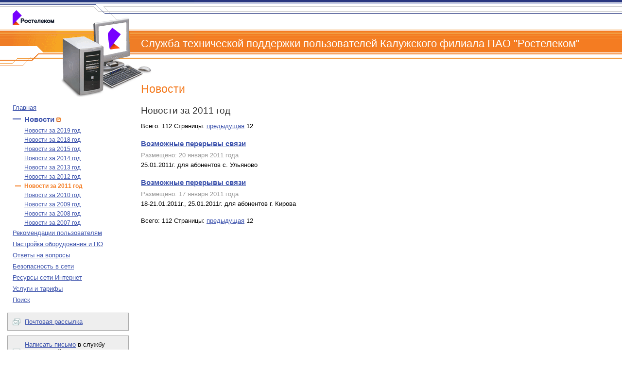

--- FILE ---
content_type: text/html
request_url: http://old.support.kaluga.ru/news/?content=year&year=2011&page=12
body_size: 3010
content:
<!DOCTYPE html PUBLIC "-//W3C//DTD XHTML 1.0 Transitional//EN" "http://www.w3.org/TR/xhtml1/DTD/xhtml1-transitional.dtd">
<html xmlns="http://www.w3.org/1999/xhtml">
<head>
<meta http-equiv="content-type" content="text/html; charset=windows-1251" /><title>Сайт технической поддержки КФ ПАО &laquo;Ростелеком&raquo; - Новости за 2011 год</title>

<style type="text/css" media="all">@import url("/css/master.css");</style>
<link rel="shortcut icon" href="/favicon.ico" type="image/x-icon" />
<link rel="alternate" type="application/rss+xml" title="RSS" href="/rss" />



</head>

<body>

<div id="header">
<h1 id="logo"><a href="http://kaluga.rt.ru/" title="Калужский филиал ПАО &laquo;Ростелеком&raquo;" id="logo-img" target="_blank"><span class="hidden">Калужский филиал ПАО «Ростелеком»</span></a></h1>
<h1 id="title"><a href="/" title="Служба технической поддержки пользователей Калужского филиала ПАО &laquo;Ростелеком&raquo;">Служба технической поддержки пользователей Калужского филиала ПАО "Ростелеком"</a></h1>
</div>

<div id="left">
   <ul id="menu">
   <li class="mainlevel"><a title="Главная" href="/">Главная</a></li>
   <li class="mainlevel"><a class="selected" title="Новости" href="/news/">Новости</a>&nbsp;<a href="/rss" title="Лента новостей в формате RSS" target="_blank"><img src="/images/rss-small.gif" alt="RSS-лента" /></a></li><li class="sublevel"><a href="/news/?content=year&amp;year=2019">Новости за 2019 год</a></li><li class="sublevel"><a href="/news/?content=year&amp;year=2018">Новости за 2018 год</a></li><li class="sublevel"><a href="/news/?content=year&amp;year=2015">Новости за 2015 год</a></li><li class="sublevel"><a href="/news/?content=year&amp;year=2014">Новости за 2014 год</a></li><li class="sublevel"><a href="/news/?content=year&amp;year=2013">Новости за 2013 год</a></li><li class="sublevel"><a href="/news/?content=year&amp;year=2012">Новости за 2012 год</a></li><li class="sublevel"><a class="selected" href="/news/?content=year&amp;year=2011">Новости за 2011 год</a></li><li class="sublevel"><a href="/news/?content=year&amp;year=2010">Новости за 2010 год</a></li><li class="sublevel"><a href="/news/?content=year&amp;year=2009">Новости за 2009 год</a></li><li class="sublevel"><a href="/news/?content=year&amp;year=2008">Новости за 2008 год</a></li><li class="sublevel"><a href="/news/?content=year&amp;year=2007">Новости за 2007 год</a></li>
   <li class="mainlevel"><a title="Рекомендации пользователям" href="/?content=doc&amp;id=180">Рекомендации пользователям</a></li>
   <li class="mainlevel"><a title="Настройка оборудования и ПО" href="/?content=doc&amp;id=1">Настройка оборудования и ПО</a></li>
   <li class="mainlevel"><a title="Ответы на вопросы" href="/?content=doc&amp;id=2">Ответы на вопросы</a></li>
   <li class="mainlevel"><a title="Безопасность в сети" href="/?content=doc&amp;id=3">Безопасность в сети</a></li>
   <li class="mainlevel"><a title="Ресурсы сети Интернет" href="/?content=doc&amp;id=4">Ресурсы сети Интернет</a></li>
   <li class="mainlevel"><a title="Услуги и тарифы" href="/?content=doc&amp;id=11">Услуги и тарифы</a></li>
   <li class="mainlevel"><a title="Поиск по сайту" href="/search.php">Поиск</a></li>
   </ul>
<ul style="padding:0px;margin: 15px; list-style: none;">
<li style="padding:10px 0 10px 35px;margin:0 0 10px 0;border: solid 1px #aaa;background: #eee url(/images/mails.gif) 10px center no-repeat;"><a href="/subscribe/">Почтовая рассылка</a></li>
<li style="padding:10px 0 10px 35px;margin:0 0 10px 0;border: solid 1px #aaa;background: #eee url(/images/mail-send.gif) 10px center no-repeat"><a href="/contacts.php">Написать письмо</a> в службу технической поддержки Калужского Филиала</li>
</ul>
<!--
<div style="padding-left:15px;margin-top:-5px;">
<a href="http://tarifs.kaluga.ru/elecs/tarifs/partners.htm" target="_blank">
<img src="/images/banners/250x60_partners.gif" width="250" height="60" alt="Стань партнером Ростелеком" />
</a>
<p>
<a href="https://kaluga.rt.ru/packages/tariffs/strong" target="_blank">
<img src="/images/banners/pinternet240150.png" width="240" alt="Мощный интернет" style="margin:0 5px" />
</a>
</div>
-->
<div id="call-us">
<h4>Телефоны для обращений:</h4>
<h5>Внимание, уважаемые зарегистрированные пользователи! 
Перед обращением будьте готовы назвать свой лицевой счет и учетную запись</h5>
<dl>
<dt>150, <br/>8-800-450-0-150</dt>
<dd><b>Единый номер поддержки массовых клиентов</b> <br/>
(прием заявок в бюро ремонта телефонов, таксофонов и радио, техническая поддержка услуг Интернет, IPTV, информация о расчетах, услугах и т.п.,<br/>звонок бесплатный)</dd>

<dt>157, <br/>8-800-450-0-157</dt>
<dd><b>Единый номер поддержки корпоративных клиентов </b><br/>
(прием заявок в бюро ремонта телефонов, таксофонов и радио, техническая поддержка услуг Интернет, IPTV, информация о расчетах, услугах и т.п.,<br/>звонок бесплатный)</dd>

</dl>
</div>
</div>

<div id="main">
<div id="center">
 
<h2>Новости</h2>
	<h3>Новости за 2011 год</h3>
   <p class="pages">Всего: 112 Страницы:  <a href="/news/?content=year&amp;year=2011&amp;page=11">предыдущая</a> 12 </p>
   <h4 class="news-title"><a title="Возможные перерывы связи" href="/news/?content=news&amp;id=86">Возможные перерывы связи</a></h4>
   <p class="news-date">Размещено: 20 января 2011 года</p>
   <p class="news-desc">25.01.2011г. для абонентов с. Ульяново</p>
   <h4 class="news-title"><a title="Возможные перерывы связи" href="/news/?content=news&amp;id=85">Возможные перерывы связи</a></h4>
   <p class="news-date">Размещено: 17 января 2011 года</p>
   <p class="news-desc">18-21.01.2011г., 25.01.2011г. для абонентов г. Кирова</p>
   <p class="pages">Всего: 112 Страницы:  <a href="/news/?content=year&amp;year=2011&amp;page=11">предыдущая</a> 12 </p>
</div>
</div>


<div id="footer">
<div id="container">

<div id="footer-left"><a target="_blank" href="https://kaluga.rt.ru/"><img src="/images/logo_bot.png" width="228" height="53" alt="Калужский филиал ПАО &laquo;Ростелеком&raquo;" /><span class="hidden">Калужский филиал ПАО &laquo;Ростелеком&raquo;</span></a></div>

<div id="footer-inner">
   <div id="footer-menu">
   
   <a title="Главная" href="/">Главная</a> | 
   <a title="Новости" href="/news/">Новости</a> | 
   <a title="Рекомендации пользователям" href="/?content=doc&amp;id=180">Рекомендации пользователям</a> | 
   <a title="Настройка оборудования и ПО" href="/?content=doc&amp;id=1">Настройка оборудования и ПО</a> | 
   <a title="Ответы на вопросы" href="/?content=doc&amp;id=2">Ответы на вопросы</a> | 
   <a title="Безопасность в сети" href="/?content=doc&amp;id=3">Безопасность в сети</a> | 
   <a title="Ресурсы сети Интернет" href="/?content=doc&amp;id=4">Ресурсы сети Интернет</a> | 
   <a title="Услуги и тарифы" href="/?content=doc&amp;id=11">Услуги и тарифы</a>
   </div>
&copy; <a target="_blank" href="https://kaluga.rt.ru/" title="Калужский филиал ПАО &laquo;Ростелеком&raquo;">Калужский филиал ПАО &laquo;Ростелеком&raquo;</a>, 1999&mdash;2026. Все права защищены.<br />
Телефон службы поддержки: 150, 8-800-450-0-150  (звонок бесплатный)<br />
<a href="/contacts.php" title="Написать письмо в службу технической поддержки">Написать письмо</a> в службу технической поддержки.
<br />
<br />
<a title="KalugaWeb Top20" href="http://www.kaluga.ru/top20/"><img src="http://www.kaluga.ru/cgi-bin/top?id=226" border="0" vspace="5" width="88" height="31" alt="KalugaWeb Top20" /></a>


<!-- Yandex.Metrika counter -->
<script type="text/javascript" >
    (function (d, w, c) {
        (w[c] = w[c] || []).push(function() {
            try {
                w.yaCounter50237362 = new Ya.Metrika2({
                    id:50237362,
                    clickmap:true,
                    trackLinks:true,
                    accurateTrackBounce:true
                });
            } catch(e) { }
        });

        var n = d.getElementsByTagName("script")[0],
            s = d.createElement("script"),
            f = function () { n.parentNode.insertBefore(s, n); };
        s.type = "text/javascript";
        s.async = true;
        s.src = "https://mc.yandex.ru/metrika/tag.js";

        if (w.opera == "[object Opera]") {
            d.addEventListener("DOMContentLoaded", f, false);
        } else { f(); }
    })(document, window, "yandex_metrika_callbacks2");
</script>
<noscript><div><img src="https://mc.yandex.ru/watch/50237362" style="position:absolute; left:-9999px;" alt="" /></div></noscript>
<!-- /Yandex.Metrika counter -->

</div>

</div>
</div>

</body>
</html>

--- FILE ---
content_type: text/css
request_url: http://old.support.kaluga.ru/css/master.css
body_size: 7236
content:
/* Copyright (c) Pavel "SPY" Semenov, 2007 | www.splined.ru */
/************************[ общие параметры ]***************************/

body {
   background-color: #fff;
   margin: 0;
   padding: 0;
   font: normal 80% arial, helvetica, sans-serif;
   min-width: 630px;
   color: #000;
}

body p {
   margin-bottom: 20px;
   padding: 0;
}

a { color: #3D53AD; }
a:visited { color: #293781; }
a:hover { color: #F47C22; }
img { border: 0 }

span.hidden {
   visibility: hidden;
   display: none;
}

h2 {
   font-size: 1.5em;
}

h3 {
   font-size: 1.2em;
}

/************************[ стили header'а ]***************************/

#header {
   height: 160px;
   background: url("/images/bg_top.gif") left top repeat-x;
}
#header h1 a img{
   margin: 32px 0 0 212px;
}

#logo {
   margin: 0;
   padding: 0;
   position: absolute;
   top: 0px;
   left: 0px;
   width: 400px;
   height: 160px;
   background: url("/images/bg_header.png") left top no-repeat;
}
#logo-img {
   margin: 0;
   padding: 0;
   position: absolute;
   top: 17px;
   left: 26px;
   width: 163px;
   height: 37px;
   background: url("/images/logo_top.png") left top no-repeat;
}

#title {
   margin: 0;
   padding: 0;
   position: absolute;
   top: 77px;
   left: 290px;
   font-size: 1.7em;
}
#title a {
   color: #fff;
   font-size: 1em;
   font-weight: normal;
   text-decoration: none;
   white-space: nowrap;
}


/**************************[ стили левой колонки ]*****************************/
#left {
   width: 280px;
   float: left;
   padding: 50px 0 20px 0;
   background: url("/images/bg_left_top.gif") left top no-repeat;
}

#menu {
   margin: 0 0 0 26px;
   padding: 0;
   list-style: none;
   font-size: 1em;
   color: #F47C22;
}

#menu li.mainlevel {
   margin: 0;
   padding: 4px 0;
}
#menu li.sublevel {
   margin: 0;
   padding: 2px 0;
}
#menu li.mainlevel a {
   color: #3D53AD !important;
   text-decoration: underline;
   font-size: 1em;
   font-weight: normal;
}
#menu li.mainlevel a:hover{
   color: #F47C22 !important;
   text-decoration: underline;
   font-weight: normal;
}
#menu li.mainlevel a.selected, #menu li.mainlevel a.selected:hover {
   color: #3D53AD !important;
   text-decoration: none;
   font-size: 1.2em;
   font-weight: bold;
   padding: 0 0 0 24px;
   background: url("/images/sel_mainmenu.gif") left bottom no-repeat;
}
#menu li.sublevel a {
   color: #3D53AD !important;
   text-decoration: underline;
   font-weight: normal;
   margin: 0 0 0 24px;
   font-size: 0.9em;
   voice-family: "\"}\"";
   voice-family: inherit;
   font-size: 0.86em;
}
html>body #menu li.sublevel a { 
   font-size: 0.9em;
}

#menu li.sublevel a:hover{
   color: #F47C22 !important;
   text-decoration: underline;
   font-weight: normal;
}
#menu li.sublevel a.selected, #menu li.sublevel a.selected:hover {
   color: #F47C22 !important;
   text-decoration: none;
   font-weight: bold;
   margin: 0;
   padding: 0 0 0 24px;
   background: url("/images/sel_submenu.gif") left bottom no-repeat;
}

#banners {
   padding: 20px 0 0 26px;
   margin: 0;
}
#banners img {
   padding: 0;
   margin: 5px 0;
}

#call-us {
   padding: 10px 25px;
}

#call-us h3 {
   font-size: 1.2em;
   font-weight: bold;
   color: #036;
   margin-bottom: 10px;
}

#call-us dl {
   padding-left: 10px;
}

#call-us dt {
   font-size: 2.3em;
   line-height: 1.2em;
   font-weight: bold;
   letter-spacing: -0.03em;
   color: #f90;
}

#call-us dd {
   padding: 0;
   margin: 0 0 10px 0;
   color: #777;
}

/*********************[ стили центральной колонки ]*************************/
#main {
   margin: 0 0 0 260px;
   padding: 0;
/*   background: url("/images/bg-main.gif") repeat-x top;*/

}
#center {
   padding: 0px 40px 10px 30px;
   color: #000;
   /*text-align: justify;*/
}

#center h2 {
   font-size: 1.8em;
   font-weight: normal;
   margin: 10px 0 20px 0;
   padding: 0;
   color: #F47C22;
}
#center h3 {
   font-size: 1.5em;
   font-weight: normal;
   margin: 20px 0 10px 0;
   padding: 0;
   color: #333;
}

#center h4 {
   font-size: 1.2em;
   font-weight: bold;
   margin: 10px 0 20px 0;
   padding: 0;
}

.quest {
   font-weight: bold;
   padding: 0 0 0 24px;
   background: url("/images/quest.gif") left top no-repeat;
}
.answer {
   padding: 0;
}

/*********************[ стили footer'a ]*************************/
#footer {
   clear: both;
   background: url("/images/bg_footer.gif") top repeat-x;
   padding: 0;
   margin: 0;
}
#container {
   background: url("/images/footer_left.gif") left top no-repeat;
}

#footer-left{
   float: left;
   padding: 60px 0 50px 26px;
}

#footer-inner {
   background: url("/images/footer_right.gif") right top no-repeat;
   color: #999;
   padding: 40px 30px 40px 290px;
   
   font-size: 0.9em;
   voice-family: "\"}\"";
   voice-family: inherit;
   font-size: 0.86em;
    line-height: 1.4em;   
}
html>body #footer-inner { 
   font-size: 0.9em;
}

#footer-inner a {
   color: #3D53AD;
   text-decoration: underline;
}
#footer-inner a:hover {
   color: #F47C22;
}

#footer-menu {
   padding: 0;
   margin: 0;
   color: #999;
   padding: 20px 20px 20px 0px;
}

h4.news-title {
   font-size: 1em;
   font-weight: normal;
   margin: 0 !important;
   padding: 0;
}

p.news-date {
   margin: 7px 0 5px 0;
   padding: 0;
   color: #999;
   font-size: 1em;
}

p.news-desc {
   margin: 0 0 20px 0;
   padding: 0;
}

/*********************************************************************/

#auth {
   padding: 0 25px;
}

#auth ul {
   margin: 0;
   padding: 0 0 25px 0;
}

#auth ul li {
   margin: 0 0 0 20px;
   padding: 0;
}

ul.admin {
   background-color: #eee;
   padding: 5px 5px 5px 10px;
   border-bottom: 1px solid #ccc;
   margin: 0 0 20px 0;
}

ul.admin li {
   display: inline;
   list-style: none;
   margin: 0;
}

li.edit {
   height: 20px;
   padding-left: 20px;
   background: url("/images/icon-edit.gif") left center no-repeat;
}

li.del {
   padding-left: 20px;
   background: url("/images/icon-del.gif") left center no-repeat;
}

li.add {
   padding: 0 0 0 20px;
   margin: 0;
   list-style: none;
   background: url("/images/icon-add.gif") left center no-repeat;
}

p.notes {
   padding: 5px 10px 5px 10px;
   background-color: #eee;
   font-size: 11px;
   color: #999;
   border-bottom: 1px solid #ccc;
}

span.red {
   color: #f00;
   font-size: 12px;
}

p.alarm {
   padding: 5px 10px 5px 10px;
   background-color: #eee;
   border: 3px solid #f90;
}

#info-banners {
   padding: 0 20px 0 20px;
   text-align: center;
}

#info-banners a img {
   border: none;
   margin-bottom: 5px;
}

/*********************************************************************/

p.search-area {
   background-color: #eee;
   margin: 0;
   padding: 10px 30px;
}

input.search-field {
   width: 60%;
}

p.search-options {
   color: #777;
   margin: 10px 0;
}

p.search-title {
   font-size: 1.2em;
   margin: 0 0 5px 0;
   padding: 0;
}

p.search-desc {
   margin: 0 0 20px 20px;
   padding: 0;
}

#table_req {
   border: 1px solid #ccc;
   font-size: 0.89em;
}
#table_req th {
   font-weight: bold;
   background: #efefef;
   padding: 2px;
   text-align: center;
}
#table_req td {
   padding: 3px;
   cursor: pointer;
   text-align: center;
/* border-top: solid 1px #aaa;*/
}
tr#hvr {
   background-color: #efefef !important;
}
